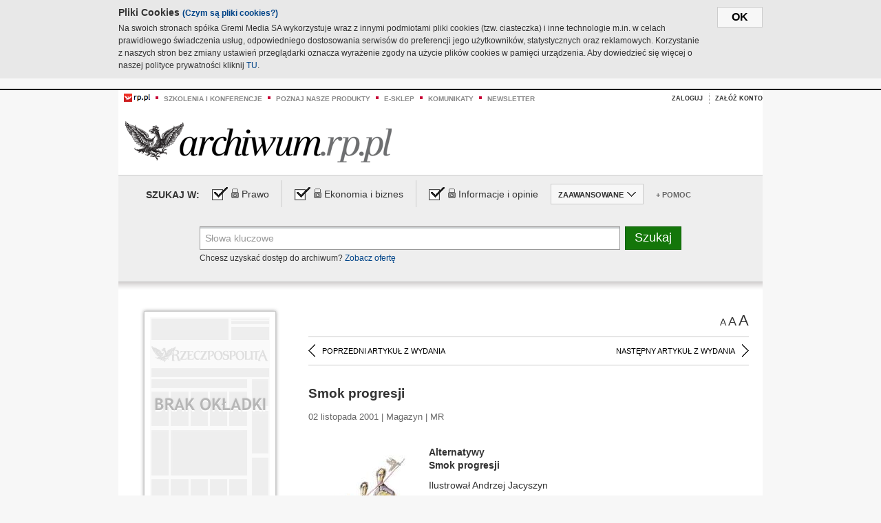

--- FILE ---
content_type: text/html;charset=UTF-8
request_url: https://archiwum.rp.pl/artykul/359816-Smok-progresji.html
body_size: 17365
content:







	
		






<!DOCTYPE HTML PUBLIC "-//W3C//DTD HTML 4.01//EN" "http://www.w3.org/TR/html4/strict.dtd">
<html xmlns:og="https://opengraphprotocol.org/schema/" xmlns:fb="https://www.facebook.com/2008/fbml">
    <head>
    

    
     

    

    <link rel="apple-touch-icon" sizes="57x57" href="../img/favicons/apple-icon-57x57.png">
    <link rel="apple-touch-icon" sizes="60x60" href="../img/favicons/apple-icon-60x60.png">
    <link rel="apple-touch-icon" sizes="72x72" href="../img/favicons/apple-icon-72x72.png">
    <link rel="apple-touch-icon" sizes="76x76" href="../img/favicons/apple-icon-76x76.png">
    <link rel="apple-touch-icon" sizes="114x114" href="../img/favicons/apple-icon-114x114.png">
    <link rel="apple-touch-icon" sizes="120x120" href="../img/favicons/apple-icon-120x120.png">
    <link rel="apple-touch-icon" sizes="144x144" href="../img/favicons/apple-icon-144x144.png">
    <link rel="apple-touch-icon" sizes="152x152" href="../img/favicons/apple-icon-152x152.png">
    <link rel="apple-touch-icon" sizes="180x180" href="../img/favicons/apple-icon-180x180.png">
    <link rel="icon" type="image/png" sizes="192x192"  href="../img/favicons/android-icon-192x192.png">
    <link rel="icon" type="image/png" sizes="32x32" href="../img/favicons/favicon-32x32.png">
    <link rel="icon" type="image/png" sizes="96x96" href="../img/favicons/favicon-96x96.png">
    <link rel="icon" type="image/png" sizes="16x16" href="../img/favicons/favicon-16x16.png">
    <link rel="manifest" href="../img/favicons/manifest.json">
    <meta name="msapplication-TileColor" content="#ffffff">
    <meta name="msapplication-TileImage" content="../img/favicons/ms-icon-144x144.png">
    <meta name="theme-color" content="#ffffff">


    
    


    <title>Smok progresji - Archiwum Rzeczpospolitej</title>

    <meta name="description" content="" />
<meta name="robots" content="index, follow"/>

<meta name="copyright" content="Rp.pl">
<meta name="author" content="Rp.pl">

<meta http-equiv="Content-type" content="text/html; charset=UTF-8"/>
<meta http-equiv="Content-Language" content="pl"/>
<meta http-equiv="X-UA-Compatible" content="IE=Edge;chrome=1">


    
    
        	
        <link rel="stylesheet" href="https://static.presspublica.pl/web/arch_rp/css/archiwum-pro-article.css" type="text/css" />	
    


<link rel="stylesheet" href="https://static.presspublica.pl/web/arch_rp/css/archiwum-pro-common.css" type="text/css" />
<link rel="stylesheet" href="https://static.presspublica.pl/web/rp/css/ui-datepicker/jquery-ui-1.8.16.custom.css" type="text/css" />
<link rel="stylesheet" href="https://static.presspublica.pl/web/rp/css/rp_archiwum.css" type="text/css" />


<script type="text/javascript" src="https://static.presspublica.pl/web/arch_rp/js/oknobugs.js"></script>
<script type="text/javascript" src="https://static.presspublica.pl/web/arch_rp/js/keepLogged.js"></script>
<script type="text/javascript" src="https://static.presspublica.pl/web/arch_rp/js/calendarScripts.js"></script>
<script type="text/javascript" src="https://static.presspublica.pl/web/arch_rp/js/ajax.js" ></script>
<script type="text/javascript" src="https://static.presspublica.pl/web/arch_rp/js/ajax-dynamic-content.js"></script>
<script type="text/javascript" src="https://static.presspublica.pl/web/arch_rp/js/ajax-tooltip.js"></script>
<script type="text/javascript" src="/js/prototype.js"></script>
<script type="text/javascript" src="https://static.presspublica.pl/web/arch_rp/js/scriptaculous.js"></script>
<script type="text/javascript" src="https://static.presspublica.pl/web/arch_rp/js/commonScripts.js"></script>

<script type="text/javascript" src="https://code.jquery.com/jquery-1.6.4.min.js"></script>
<script type="text/javascript">
    $.noConflict();
</script>
<script type="text/javascript" src="https://static.presspublica.pl/web/arch_rp/js/jq_cover.js"></script>
<script type="text/javascript" src="https://static.presspublica.pl/web/arch_rp/js/commonArchiveRP.js"></script>
<script type="text/javascript">
    function ajax_init() {
        new Ajax.Updater('exampleV', '/AjaxKalendarzyk', {method:'post', asynchronous:false});
        jQuery('li.selectMonth .customArrow').text(jQuery('#calendarMonthSelect option:selected').text());
        jQuery('li.selectYear .customArrow').text(jQuery('#calendarYearSelect').val());
    }
    function ajax_change(data) {
        if(jQuery('#calendarDateSelected').val() != undefined) {
            var dateSelected = jQuery('#calendarDateSelected').val();
        } else {
            var dateSelected = data;
        }
        new Ajax.Updater('exampleV', '/AjaxKalendarzyk?data='+data+'&dataSelected='+dateSelected, {method:'post', asynchronous:false});
        jQuery('li.selectMonth .customArrow').text(jQuery('#calendarMonthSelect option:selected').text());
        jQuery('li.selectYear .customArrow').text(jQuery('#calendarYearSelect').val());
    }
</script>

<script type="text/javascript" src="https://static.presspublica.pl/web/rp/js/rp_commons.js"></script>
<script type="text/javascript" src="https://static.presspublica.pl/web/arch_rp/js/swfobject_modified.js"></script>
<script type="text/javascript" src="https://static.presspublica.pl/web/rp/js/jquery-ui-1.8.16.cal-auto.min.js"></script>


<script async src='https://cdn.onthe.io/io.js/5AgKXeyzk517'></script>

<!-- Google Tag Manager -->
<script>(function(w,d,s,l,i){w[l]=w[l]||[];w[l].push({'gtm.start':
new Date().getTime(),event:'gtm.js'});var f=d.getElementsByTagName(s)[0],
j=d.createElement(s),dl=l!='dataLayer'?'&l='+l:'';j.async=true;j.src=
'https://www.googletagmanager.com/gtm.js?id='+i+dl;f.parentNode.insertBefore(j,f);
})(window,document,'script','dataLayer','GTM-T7RX9324');</script>
<!-- End Google Tag Manager -->
	
<script async src="https://cdn.onthe.io/io.js/vGctnW9AjIV0"></script>
<script>
window._io_config = window._io_config || {};
window._io_config["0.2.0"] = window._io_config["0.2.0"] || [];
window._io_config["0.2.0"].push({
page_url: "https://archiwum.rp.pl/artykul/359816.html",
page_url_canonical: "https://archiwum.rp.pl/artykul/359816.html",
page_title: "Smok progresji - Archiwum Rzeczpospolitej",
page_type: "article",
page_language: "en",
article_authors: [],
article_categories: [],
article_type: "longread",
article_word_count: "",
article_publication_date: "Fri, 09 Feb 2018 12:39:12 GMT" 
});
</script>


</head>

<body itemscope itemtype="http://schema.org/Article">

    <!-- Google Tag Manager (noscript) -->
    <noscript><iframe src="https://www.googletagmanager.com/ns.html?id=GTM-T7RX9324"
    height="0" width="0" style="display:none;visibility:hidden"></iframe></noscript>
    <!-- End Google Tag Manager (noscript) -->

    <div id="cookie-gm-new" style="display: none;">
        <div id="cookie-gm-new-inner">
            <button id="cookie-gm-new-button">ok</button>
            <div id="cookie-gm-new-text-container">
                <h4 id="cookie-gm-new-text-header">Pliki Cookies <span><a href="https://gremimedia.pl/cookies.html">(Czym są pliki cookies?)</a></span></h4>
                Na swoich stronach spółka Gremi Media SA wykorzystuje wraz z innymi podmiotami pliki cookies (tzw. ciasteczka) i inne technologie m.in. w celach prawidłowego świadczenia usług, odpowiedniego dostosowania serwisów do preferencji jego użytkowników, statystycznych oraz reklamowych. Korzystanie z naszych stron bez zmiany ustawień przeglądarki oznacza wyrażenie zgody na użycie plików cookies w pamięci urządzenia. Aby dowiedzieć się więcej o naszej polityce prywatności kliknij <a href="https://gremimedia.pl/cookies.html">TU</a>.
            </div>
        </div>
    </div>

<a name="pageTop"></a>
<div id="mainColumn">

    <div id="topLinksBox">
        <div class="topLinkSep noSportV"></div>
        <div class="topLinkDiv noSportV"><a href="https://www.rp.pl/" title="rp.pl"><img src="https://static.presspublica.pl/web/rp/img/layout/logo_rp_small.png" alt="rp.pl" /></a></div>
        <div class="topLinkSep"></div>
        <div class="topLinkDiv"><img src="https://static.presspublica.pl/web/rp/img/layout/list_bullet_red.png" alt="*" /></div>
        <div class="topLinkSep"></div>
        <div class="topLinkElement">
            <a href="http://konferencje.rp.pl" title="Szkolenia i konferencje">Szkolenia i konferencje</a>
        </div>
        <div class="topLinkSep"></div>
        <div class="topLinkDiv"><img src="https://static.presspublica.pl/web/rp/img/layout/list_bullet_red.png" alt="*" /></div>
        <div class="topLinkSep"></div>
        <div class="topLinkElement">
            <a href="https://czytaj.rp.pl/" title="Poznaj nasze produkty">Poznaj nasze produkty</a>
        </div>
        <div class="topLinkSep"></div>
        <div class="topLinkDiv"><img src="https://static.presspublica.pl/web/rp/img/layout/list_bullet_red.png" alt="*" /></div>
        <div class="topLinkSep"></div>
        <div class="topLinkElement">
            <a href="https://www.sklep.rp.pl/" title="e-sklep">e-sklep</a>
        </div>
        <div class="topLinkSep"></div>
        <div class="topLinkDiv"><img src="https://static.presspublica.pl/web/rp/img/layout/list_bullet_red.png" alt="*" /></div>
        <div class="topLinkSep"></div>
        <div class="topLinkElement">
            <a href="http://komunikaty.rp.pl/" title="Komunikaty">Komunikaty</a>
        </div>
        <div class="topLinkSep"></div>
        <div class="topLinkDiv"><img src="https://static.presspublica.pl/web/rp/img/layout/list_bullet_red.png" alt="*" /></div>
        <div class="topLinkSep"></div>
        <div class="topLinkElement">
            <a href="http://newsletter.rp.pl/" title="Newsletter">Newsletter</a>
        </div>
        <div id="loginSearchBox">

            <!-- LOGIN : START -->

            
                
                
                    <div id="loginBox">

                        <div id="loginBtn" class="loginBoxBtns">
                            <a id="loginBtnLink" class="loginBtnLink" href="/login/archiwum" title="Zaloguj">Zaloguj</a>
                        </div>

                        <span class="delimeter">&nbsp;</span>

                        <div id="registerBtn" class="loginBoxBtns">
                            <a id="registerBtnLink" href="https://profil.presspublica.pl/registration?callback_url=https%3A%2F%2Farchiwum.rp.pl%2F" title="Załóż konto">Załóż konto</a>
                        </div>

                
            

            <div class="clr"></div>
        </div> 
        <!-- LOGIN : KONIEC -->

        <div class="clr"></div>
    </div> <!-- id="loginSearchBox" -->
    <!-- LOGIN/SEARCH : KONIEC -->

    <div class="clr"></div>
    <div class="clr"></div>
</div> 

<div id="headerBox">
    <div id="headerBoxp">

        <div id="logoBox">
            <div id="logo">
                <a title="Rzeczpospolita - Archiwum" href="https://archiwum.rp.pl/">
                    <img alt="Rzeczpospolita - Archiwum" src="https://static.presspublica.pl/web/rp/img/layout/logos/logo_archiwum.png"/>
                </a>					
            </div>

        </div> <!-- id="logoBox" -->

        <div class="clr"></div>

    </div>
</div> <!-- id="headerBox" -->

<!-- COOKIES BANNER : START -->
<div id="gm-cookies">
    <div class="cookies-title">
        <span>Pliki cookies</span>
        <a href="https://gremimedia.pl/cookies.html">Czym są pliki cookies <img src="https://static.presspublica.pl/web/rp/img/cookies/Qmark.png" alt="[?]" /></a>
    </div>

    <p>Używamy plików cookies, by ułatwić korzystanie z naszych serwisów.<br />
        Jeśli nie chcesz, by pliki cookies były zapisywane na Twoim dysku
        zmień ustawienia swojej przeglądarki. </p> 

    <button class="gm-cookies-continue-button" type="button">OK</button>
</div>
<!-- COOKIES BANNER 750x100 : KONIEC -->


		






<div id="contentBox">

	



<script type="text/javascript">
function checkQueryString(){
	jQuery('input[name="pageNum"]').val('1');
	if(jQuery("#searchInputArch").val() == 'Słowa kluczowe') {
		jQuery("#searchInputArch").val('')
	}
} 

jQuery(document).ready(function(){
	if(jQuery("#dateFrom").val() == "") {jQuery("#dateFrom").val('DD-MM-RRRR');}
	if(jQuery("#dateTo").val() == "") {jQuery("#dateTo").val('DD-MM-RRRR');}

	jQuery(".advTab").click(function(){
		if (jQuery(this).hasClass('closeTab')) {
			jQuery('#advancedSearchOptions').slideDown("fast");
			jQuery(this).removeClass('closeTab').addClass('openTab');
			
		} else if (jQuery(this).hasClass('openTab')) {
		
			jQuery('#advancedSearchOptions').slideUp("fast");
			jQuery(this).removeClass('openTab').addClass('closeTab');
		}
	});
	
	jQuery("#searchInputArch").focus(function(){
		if(jQuery(this).hasClass('default')) {
			jQuery(this).val('').removeClass('default'); 
		}
	}).blur(function(){
		if(jQuery(this).val() == '') {
			jQuery(this).val('Słowa kluczowe').addClass('default'); 
		}
	});

	jQuery('input[name="date"]').change(function(){
		if(jQuery('input[name="date"]:checked').val() != 'dates') {
			jQuery("#dateFrom").val('DD-MM-RRRR').addClass('datepickerDefault');
			jQuery("#dateTo").val('DD-MM-RRRR').addClass('datepickerDefault');
		}
	});
	
	
	jQuery("#searchInputArch").autocomplete({
		source: function(request, response){
			jQuery.ajax({
				url: "/json",
				dataType: "json",
				type: "POST",
				cache: false,
				data: {
					action: 'autocomplete',
					query: request.term
				},
				success: function(data){
					for(var j = data.result.length; j > 1; j--) {
						for (var i = 1; i < j; i++) {
						if (data.result[i-1].count.content < data.result[i].count.content) {
								var elm = data.result[i-1];
								data.result[i-1] = data.result[i];
								data.result[i] = elm;
							}
						}
					}
					response(jQuery.map(data.result, function(item){
						return {
							label: item.name.content,
							value: item.count.content,
						}
					}));
				}
			});
		},
		focus: function( event, ui ) {
			jQuery("#searchInputArch").val( ui.item.label );
			return false;
		},
		minLength: 2,
		select: function(event, ui){
			jQuery("#searchInputArch").val( ui.item.label );
			return false;
		}
	}).data( "autocomplete" )._renderItem = function( ul, item ) {
		return jQuery( "<li></li>" )
			.data( "item.autocomplete", item )
			.append( "<a>" + item.label + '<span class="searchQueryVal">wyników:' + item.value + "</span></a>" )
			.appendTo( ul );
	};

	jQuery('.ui-autocomplete').removeClass('ui-corner-all');



	//monthNamesShort: ['Sty', 'Lut', 'Mar', 'Kwi', 'Maj', 'Cze', 'Lip', 'Sie', 'Wrz', 'Paź', 'Lis', 'Gru'],
	
	jQuery.datepicker.regional['pl'] = {
		monthNames: ['Styczeń', 'Luty', 'Marzec', 'Kwiecień', 'Maj', 'Czerwiec', 'Lipiec', 'Sierpień', 'Wrzesień', 'Październik', 'Listopad', 'Grudzień'],
		monthNamesShort: ['Styczeń', 'Luty', 'Marzec', 'Kwiecień', 'Maj', 'Czerwiec', 'Lipiec', 'Sierpień', 'Wrzesień', 'Październik', 'Listopad', 'Grudzień'],
		dayNames: ['Niedziela', 'Poniedziałek', 'Wtorek', 'Środa', 'Czwartek', 'Piątek', 'Sobota'],
		dayNamesShort: ['Nie', 'Pn', 'Wt', 'Śr', 'Czw', 'Pt', 'So'],
		dayNamesMin: ['Nd', 'Pn', 'Wt', 'Śr', 'Cz', 'Pt', 'So'],
		dateFormat: 'dd-mm-yy',
		firstDay: 1,
		renderer: jQuery.datepicker.defaultRenderer,
		prevText: '&#x3c;Poprzedni',
		prevStatus: 'Pokaż poprzedni miesiąc',
		prevJumpText: '&#x3c;&#x3c;',
		prevJumpStatus: '',
		nextText: 'Następny&#x3e;',
		nextStatus: 'Pokaż następny miesiąc',
		nextJumpText: '&#x3e;&#x3e;',
		nextJumpStatus: '',
		currentText: 'dzisiaj',
		currentStatus: 'Pokaż aktualny miesiąc',
		todayText: 'Dziś',
		todayStatus: 'Pokaż aktualny miesiąc',
		clearText: 'Wyczyść',
		clearStatus: 'Wyczyść obecną datę',
		closeText: 'zastosuj',
		closeStatus: 'Zamknij bez zapisywania',
		yearStatus: 'Pokaż inny rok',
		monthStatus: 'Pokaż inny miesiąc',
		weekText: 'Tydz',
		weekStatus: 'Tydzień roku',
		dayStatus: '\'Wybierz\' D, M d',
		defaultStatus: 'Wybierz datę',
		isRTL: false,
		minDate: new Date(1993, 1 - 1, 1),
		yearRange: '1993:+1'
	};

	jQuery.datepicker.setDefaults(jQuery.datepicker.regional['pl']);

	jQuery("#dateFrom").click(function(){
		jQuery("#date_Between").attr('checked','checked');
		if(jQuery(this).val() == "DD-MM-RRRR") {
		    jQuery(this).val('').removeClass('datepickerDefault');
		}
	}).datepicker({
		changeMonth: true,
		changeYear: true,
		onClose: function(){
			if(jQuery(this).val() == "") {
				jQuery(this).val('DD-MM-RRRR').addClass('datepickerDefault');
			} else {
				jQuery(this).removeClass('datepickerDefault');
			}
			jQuery(this).blur();
		}
	});

	jQuery("#dateTo").click(function(){
		jQuery("#date_Between").attr('checked','checked');
		if(jQuery(this).val() == "DD-MM-RRRR") {
		      jQuery(this).val('').removeClass('datepickerDefault'); 
		}
	}).datepicker({
		changeMonth: true,
		changeYear: true,
		onClose: function(){
			if(jQuery(this).val() == "") {
				jQuery(this).val('DD-MM-RRRR').addClass('datepickerDefault');
			} else {
				jQuery(this).removeClass('datepickerDefault');
			}
			jQuery(this).blur();
		}
	});

	jQuery('.ui-datepicker').removeClass('ui-corner-all');
});

</script>



<!-- 
test dostepu

			
				
					<span class="article-lock"></span>
				
				
				

-->
<div id="searchNav">
    <form name="searchForm" id="searchForm" class="searchForm" action="/" onsubmit="return checkQueryString();">
		<div id="categoryTreeInfo" style="visibility:hidden"></div>
		<div id="searchOptions" class="clearfix">
			<span id="searchOptionsTitle">Szukaj w:</span>

			<div class="searchOptionsElement firstElement">
				<div class="virtualCheckboxContainer">
					<div class="virtualCheckbox  virtualCheckboxActive"></div>
					<input type="hidden" value="1" class="archivesSectionId" name="archivesSectionId" id="archivesSectionIdPrawo">
				</div>
				<div class="searchOptionsTextContainer">
					
					<div class="lockImg">
						
							<img  src="https://static.presspublica.pl/web/arch_rp/img/layout/lock.png" alt="[x]" title="Dział płatny">
								
													
					</div>
					
					<div class="searchOptionText lockText">
						<span>Prawo</span>
					</div>
				</div>
			</div>

			<div class="searchOptionsElement">
				<div class="virtualCheckboxContainer">
					<div class="virtualCheckbox  virtualCheckboxActive"></div>
					<input type="hidden" value="2" class="archivesSectionId" name="archivesSectionId" id="archivesSectionIdEkoBiz">
				</div>
				<div class="searchOptionsTextContainer">
					
										<div class="lockImg">
						
							<img  src="https://static.presspublica.pl/web/arch_rp/img/layout/lock.png" alt="[x]" title="Dział płatny">
								
													
					</div>
                          
					<div class="searchOptionText lockText">
						<span>Ekonomia i biznes</span>
					</div>
				</div>
			</div>

			<div class="searchOptionsElement lastElement">
				<div class="virtualCheckboxContainer">
					<div class="virtualCheckbox  virtualCheckboxActive"></div>
					<input type="hidden" value="3" class="archivesSectionId" name="archivesSectionId" id="archivesSectionIdInfoOpinie">
				</div>
				<div class="searchOptionsTextContainer">
					
										<div class="lockImg">
						
							<img  src="https://static.presspublica.pl/web/arch_rp/img/layout/lock.png" alt="[x]" title="Dział płatny">
								
													
					</div>
                                       
					<div class="searchOptionText lockText">
						<span>Informacje i opinie</span>
					</div>
				</div>
			</div>

			<div class="searchOptionsElement advTab closeTab">
				<div class="searchOptionsTextContainer">
					<div class="searchOptionText lockText">
						<span>ZAAWANSOWANE</span>
					</div>
					<div class="icon"></div>
				</div>
			</div>

			<div class="searchOptionsElement lastElement">
				<div class="searchOptionsTextContainer">
					<div class="searchOptionText lockText">
						<a class="helpLink" href="/faq" target="_balnk">+ Pomoc</a>
					</div>
				</div>
			</div>
		</div>
   
		<div id="advancedSearchOptions">
			<div id="advancedSearchOptionsWhen">
				<div class="w120">
					<input type="radio" name="date" id="date_All" value="all" checked="checked">
					<label for="date_All"> Wszystkie</label>
				</div>
				<div class="w110">
					<input type="radio" name="date" id="date_Today" value="today" >
					<label for="date_Today"> Dzisiaj</label>
				</div>
				<div class="w150">
					<input type="radio" name="date" id="date_LastWeek" value="lastweek" >
					<label for="date_LastWeek"> Ostatni tydzień</label>
				</div>
				<div class="w140">
					<input type="radio" name="date" id="date_LastMonth" value="lastmonth" >
					<label for="date_LastMonth"> Ostatni miesiąc</label>
				</div>
				<div class="dateInputLabel">
					<input type="radio" name="date" id="date_Between" value="dates" >
					<label for="date_Between"> Między</label>
				</div>
				<div class="dateInputLeft">
					<input name="dateFrom" id="dateFrom" autocomplete="off" class="datepicker  datepickerDefault" value='' maxlength="10">
				</div>
				<div class="dateInputSeparator">&ndash;</div>
				<div class="dateInputRight">
					<input name="dateTo" id="dateTo"  autocomplete="off" class="datepicker  datepickerDefault" value='' maxlength="10">
				</div>
			</div>

			<div id="advancedSearchOptionsWhere">
				<div class="w120">
					<input type="radio" name="scope" id="place_Everywhere" value="0" checked="checked">
					<label for="place_Everywhere"> Wszędzie</label>
				</div>
				<div class="w110">
					<input type="radio" name="scope" id="place_InTitles" value="2" >
					<label for="place_InTitles"> Tytuł</label>
				</div>
				<div class="w150">
					<input type="radio" name="scope" id="place_InAuthors" value="4" >
					<label for="place_InAuthors"> Autor</label>
				</div>
			</div>
		</div>

		<div id="searchBox">
			<div class="floatLBox shadowBox1">
				<input type="text" class="default" name="query" id="searchInputArch"  value="Słowa kluczowe" />
			</div>
			<div class="floatRBox shadowBox3">
				<input type="submit" class="submitBtn" name="searchBtn" id="searchBtn" value="Szukaj">
			</div>

			<div id="searchHelp">

				<div class="lockText" id="searchHelpText">
					
<span> Chcesz uzyskać dostęp do archiwum? <a target="_blank" href="https://czytaj.rp.pl/rp/e-prenumerata/autoodnawialna/plus?utm_source=archiwum_rp&utm_medium=zobacz_oferte">Zobacz ofertę</a></span>

				</div>
			</div>
		</div>
   	
		<div id="searchResultsSortOptions">
			<input type="hidden" name="sortBy" value='date' />
			<input type="hidden" name="sortOrder" value='0' />
			<input type="hidden" name="limit" value='25' />
			<input type="hidden" name="pageNum" value='1' />
		</div>
    </form>
</div>

	<div class="shadow-bottom"></div>


	<div id="col1">

		
			
		





	<script type="text/javascript">
		function getSendArticleForm(article){
			jQuery.ajax({
				type: "GET",
				url: "/WyslijMail.html?newsItemId="+article,
				cache: false,
				dataType: "html",
				success: function(data){
					jQuery('#layerContener').html(data);
					jQuery('#layerMask, #layerContener').show();
				},
				error: function(){
					jQuery('#ajaxLoader').fadeOut('midium');
				}
			});
			return false;
		}
	</script>



	<div id="articleTopBar">
		

		<div class="textSizeBox">
			<ul class="articleTextSizeNew">
				<li><a href="javascript:void(0)"><span class="normalText">A</span></a></li>
				<li><a href="javascript:void(0)"><span class="bigText">A</span></a></li>
				<li><a href="javascript:void(0)"><span class="bigerText">A</span></a></li>
			</ul>
		</div>

		
	</div>


<div class="pageArticleScroll">
	
		
			<a class="pageArticleScrollLeft" href="/artykul/359815-Orle-kwatery.html">
			
				<span class="icon"></span><span class="text">POPRZEDNI ARTYKUŁ Z WYDANIA</span>
			</a>
		
		
	

	
		
			<a class="pageArticleScrollRight" href="/artykul/359817-Syn-znad-Dunaju.html">
			
				<span class="text">NASTĘPNY ARTYKUŁ Z WYDANIA</span><span class="icon"></span>
			</a>
		
		
	
</div>

		
		
		
		

		
			
				
			
			
		

		
			
				
				
					
				
			
		

		
			
		

		
		
		

		
			
			
			
			
			
			
			
			
			
			
			
			
			
		

		



		<!-- START KALENDARIUM, GŁÓWNY TEKST -->
		<div id="story" class="componentBox">

			<h1 class="articleTitle">Smok progresji</h1>

			<div class="artDetails">02 listopada 2001 | Magazyn |  MR</div>


			<div class="storyContent">
				
					<div class="articleLeftBox">
						<div class="seealso">
							
								
									<div class="fot">
										<a href="http://grafik.rp.pl/g4a/359816,84651,9.jpg" title="Zobacz powiększenie"><img src="http://grafik.rp.pl/g4a/359816,84651,3.jpg" alt="" target="_blank"></a>
										
										<div class="author">źródło: Nieznane</div>
										<div class="descr"></div>
										
									</div>
								
							
							

							
						</div>
					</div>
				
				<p class="lead" itemprop="description"></p>
				
					
						<b>Alternatywy</b> 
  <p> <b>Smok progresji</b> </p> 
  <p> </p> 
  <p> </p> 
  <p> Ilustrował Andrzej Jacyszyn</p> 
  <p> <b> Śmiem wątpić, czy Smok Wawelski padł ofiarą szewczyka Dratewki. Raczej - progresji podatkowej MACIEJ RYBIŃSKI</b></p> 
  <p> Skąd się wzięły podatki? Teorie na ten temat są rozmaite. Jedni powiadają, że podatki były zawsze i że Abraham, składając Bogu ofiarę, po prostu płacił podatek. Wiadomo natomiast dokładnie, gdzie pojawiła się progresja podatkowa. I kiedy. W XV wieku we Florencji, r&oacute;wnocześnie z utratą przez obywateli republiki ich wolności osobistej i przejęciem despotycznej władzy przez Medyceuszy. </p> 
  <p> Progresywne podatki były narzędziem despotyzmu - rozpoznał to od razu wsp&oacute;łczesny dyplomata i historyk Francesco Guardini, pisząc w 1538 roku: Leży w naturze rzeczy, że początki są skromne, ale jeśli nie zachowana zostanie najwyższa ostrożność, stopy podatkowe szybko się uwielokrotniają i w końcu osiągają punkt, kt&oacute;rego nikt nie m&oacute;gł przewidzieć. </p> 
  <p> Ten punkt osiągnęła Szwecja w czasach nam wsp&oacute;łczesnych -...</p><p/>
					
					
				
				

				
			</div>
			<div class="clr"></div>

				

					
					
					

					
						
						
						
							
							
						
					

					<div class="lockedArticleContainer  lockedArticleUserNotLoggedIn">

						

					<div class="lockedArticleBox">

							<div class="lockedArticleBoxTitle">
								<div class="lockedArticleBoxTitleLogo">
								</div>
								<div class="lockedArticleBoxTitleText">
									Dostęp do treści Archiwum.rp.pl jest płatny.
								</div>
							</div>

							<div class="lockedArticleBoxBody clearfix" style="display: block">


                                <div class="lockedArticleBox2" style="min-height: 180px;width:100%">
                               		<p>Archiwum Rzeczpospolitej to wygodna wyszukiwarka archiwalnych tekstów opublikowanych na łamach dziennika od 1993 roku. Unikalne źródło wiedzy o Polsce i świecie, wzbogacone o perspektywę ekonomiczną i prawną.</p>
									<p>Ponad milion tekstów w jednym miejscu.</p>
                                    <p>Zamów dostęp do pełnego Archiwum "Rzeczpospolitej"</p>
                                    <a href="https://czytaj.rp.pl/produkt/archiwum" class="greenButton">Zamów<br/>Unikalna oferta</a>
                                </div>

							</div>


							<div class="lockedArticleBoxBottomLinks">
              					
								
									<div class="lockedArticleBoxBottomLink">
										<a href="https://archiwum.rp.pl/login/archiwum"><span>Masz już wykupiony dostęp?</span> Zaloguj się</a>
									</div>
                				
								
							</div>

							<div class="clr"></div>

						</div>
					</div> 
			
		</div> 

		
		






<div class="pageArticleScroll">
	
		
			<a class="pageArticleScrollLeft" href="/artykul/359815-Orle-kwatery.html">
			
				<span class="icon"></span><span class="text">POPRZEDNI ARTYKUŁ Z WYDANIA</span>
			</a>
		
		
	

	
		
			<a class="pageArticleScrollRight" href="/artykul/359817-Syn-znad-Dunaju.html">
			
				<span class="text">NASTĘPNY ARTYKUŁ Z WYDANIA</span><span class="icon"></span>
			</a>
		
		
	
</div>

	</div> 

	<div id="col2">
		




<!-- START KALENDARIUM, OKLADKA -->

	

	<div class="okladka_Box componentBox">
		<div id="issueBox">
			
				
				
					<img id="noCover"
						src="https://static.presspublica.pl/web/arch_rp/img/layout/noCover.png"
						alt="Brak okładki" />
				
			
			<p id="issueNumber">
				<span class="label">Wydanie: </span> 2459
			</p>
		</div>

		
	</div>


<!-- KONIEC KALENDARIUM, OKLADKA -->



<!-- START KALENDARIUM, MINI KALENDARZ -->
<div class="miniCalendar_Box componentBox">
	








<div id="exampleV">
</div>

<script type="text/javascript">
	function changeMonth(month){
		jQuery('li.selectMonth .customArrow').text(jQuery('#calendarMonthSelect option:selected').text());
		var day = '01';
		var calendarYear = jQuery('#calendarYearSelect').val();
		var calendarDate = calendarYear+"/"+month+"/"+day;
		ajax_change(calendarDate);
	}
	function changeYear(year){
		jQuery('li.selectYear .customArrow').text(jQuery('#calendarYearSelect').val());
		var day = '01';
		var calendarMonth = jQuery('#calendarMonthSelect').val();
		var calendarDate = year+"/"+calendarMonth+"/"+day;
		ajax_change(calendarDate);
	}
</script>



	<script type="text/javascript">
		ajax_change(20011102);
	</script>





		
</div>


	<div id="pageListSidebar">
		<div id="pageListHeader">Spis treści</div>

		

		

			
				
				
					<div
						class="pages pageClose">
				
			
			<h2 class="pageTitleSidebar">Świat<a
					name="Świat"></a><span
					class="icon"></span>
			</h2>

			<div class="articles">
				

				
					
					
					

					
					

					<div class="article">
						<a href="/artykul/359908-Brak-dowodow-winy.html"
							title="Brak dowodów winy">Brak dowodów winy</a>
					</div>
				
					
					
					

					
					

					<div class="article">
						<a href="/artykul/359963-Dzien-na-swiecie.html"
							title="Dzień na świecie">Dzień na świecie</a>
					</div>
				
					
					
					

					
					

					<div class="article">
						<a href="/artykul/359909-Papiez-przyjedzie-do-Bulgarii--w-maju-2002.html"
							title="Papież przyjedzie do Bułgarii  w maju 2002">Papież przyjedzie do Bułgarii  w maju 2002</a>
					</div>
				
					
					
					

					
					

					<div class="article">
						<a href="/artykul/359906-Polski-rzad-gotow--do-kompromisow.html"
							title="Polski rząd gotów  do kompromisów">Polski rząd gotów  do kompromisów</a>
					</div>
				
					
					
					

					
					

					<div class="article">
						<a href="/artykul/359907-Protesty-na-granicy.html"
							title="Protesty na granicy">Protesty na granicy</a>
					</div>
				
					
					
					

					
						
					
					

					<div class="article lastArticle">
						<a href="/artykul/359905-Szewardnadze-zdymisjonowal-rzad.html"
							title="Szewardnadze zdymisjonował rząd">Szewardnadze zdymisjonował rząd</a>
					</div>
				
			</div>
	</div>
	

			
				
					<div class="pages pageOpen activeSection">
				
				
			
			<h2 class="pageTitleSidebar">Magazyn<a
					name="Magazyn"></a><span
					class="icon"></span>
			</h2>

			<div class="articles">
				

				
					
					
					

					
					

					<div class="article">
						<a href="/artykul/359818-Cichy-ton.html"
							title="Cichy ton">Cichy ton</a>
					</div>
				
					
					
					

					
					

					<div class="article">
						<a href="/artykul/359820-Czasy-mamy-niewesole-Moze-warto-byc-aniolem.html"
							title="Czasy mamy niewesołe. Może warto być aniołem?">Czasy mamy niewesołe. Może warto być aniołem?</a>
					</div>
				
					
					
					

					
					

					<div class="article">
						<a href="/artykul/359813-Dodatki-sezonu.html"
							title="Dodatki sezonu">Dodatki sezonu</a>
					</div>
				
					
					
					

					
					

					<div class="article">
						<a href="/artykul/359821-Dramatyczny-cwierfinal.html"
							title="Dramatyczny ćwierfinał">Dramatyczny ćwierfinał</a>
					</div>
				
					
					
					

					
					

					<div class="article">
						<a href="/artykul/359812-Kombi-w-stopniu-najwyzszym.html"
							title="Kombi w stopniu najwyższym">Kombi w stopniu najwyższym</a>
					</div>
				
					
					
					

					
					

					<div class="article">
						<a href="/artykul/359814-Matnia-Groznego.html"
							title="Matnia Groznego">Matnia Groznego</a>
					</div>
				
					
					
					

					
					

					<div class="article">
						<a href="/artykul/359815-Orle-kwatery.html"
							title="Orle kwatery">Orle kwatery</a>
					</div>
				
					
					
					

					
					
						
						
						
					

					<div class="article thisArticle">
						<a href="/artykul/359816-Smok-progresji.html"
							title="Smok progresji">Smok progresji</a>
					</div>
				
					
					
					

					
					

					<div class="article">
						<a href="/artykul/359817-Syn-znad-Dunaju.html"
							title="Syn znad Dunaju">Syn znad Dunaju</a>
					</div>
				
					
					
					

					
						
					
					

					<div class="article lastArticle">
						<a href="/artykul/359819-Temat-niestosowny.html"
							title="Temat niestosowny">Temat niestosowny</a>
					</div>
				
			</div>
	</div>
	

			
				
				
					<div
						class="pages pageClose">
				
			
			<h2 class="pageTitleSidebar">Prawo<a
					name="Prawo"></a><span
					class="icon"></span>
			</h2>

			<div class="articles">
				

				
					
					
					

					
					

					<div class="article">
						<a href="/artykul/359883-Batalia-o-zwrot-kosztow-sadowych.html"
							title="Batalia o zwrot kosztów sądowych">Batalia o zwrot kosztów sądowych</a>
					</div>
				
					
					
					

					
					

					<div class="article">
						<a href="/artykul/359885-Czy-w-UB-bylo-kilku-Szymanskich.html"
							title="Czy w UB było kilku Szymańskich">Czy w UB było kilku Szymańskich</a>
					</div>
				
					
					
					

					
					

					<div class="article">
						<a href="/artykul/359881-Dziennik-Ustaw.html"
							title="Dziennik Ustaw">Dziennik Ustaw</a>
					</div>
				
					
					
					

					
					

					<div class="article">
						<a href="/artykul/359877-Kontrola-na-wejsciu-swoboda-na-wyjsciu.html"
							title="Kontrola na wejściu, swoboda na wyjściu">Kontrola na wejściu, swoboda na wyjściu</a>
					</div>
				
					
					
					

					
					

					<div class="article">
						<a href="/artykul/359888-Lista-Busha.html"
							title="Lista Busha">Lista Busha</a>
					</div>
				
					
					
					

					
					

					<div class="article">
						<a href="/artykul/359880-Obowiazuja-od-2-listopada.html"
							title="Obowiązują od 2 listopada">Obowiązują od 2 listopada</a>
					</div>
				
					
					
					

					
					

					<div class="article">
						<a href="/artykul/359878-Producent-Kubusia-nie-odliczy-VAT.html"
							title="Producent Kubusia nie odliczy VAT">Producent Kubusia nie odliczy VAT</a>
					</div>
				
					
					
					

					
					

					<div class="article">
						<a href="/artykul/359884-Prokuratura--oskarzyla-lekarza-ktory-operowal-prezydenta.html"
							title="Prokuratura  oskarżyła lekarza, który operował prezydenta">Prokuratura  oskarżyła lekarza, który operował prezydenta</a>
					</div>
				
					
					
					

					
					

					<div class="article">
						<a href="/artykul/359876-Przeciwnik-zaplaci.html"
							title="Przeciwnik zapłaci">Przeciwnik zapłaci</a>
					</div>
				
					
					
					

					
					

					<div class="article">
						<a href="/artykul/359879-Przyspieszony-spis-z-natury.html"
							title="Przyspieszony spis z natury">Przyspieszony spis z natury</a>
					</div>
				
					
					
					

					
					

					<div class="article">
						<a href="/artykul/359890-Sprawa-nadrzedna---gospodarka.html"
							title="Sprawa nadrzędna - gospodarka">Sprawa nadrzędna - gospodarka</a>
					</div>
				
					
					
					

					
					

					<div class="article">
						<a href="/artykul/359889-Terroryzm-zmusza-do-rewizji-przepisow--i-pogladow.html"
							title="Terroryzm zmusza do rewizji przepisów  i poglądów">Terroryzm zmusza do rewizji przepisów  i poglądów</a>
					</div>
				
					
					
					

					
					

					<div class="article">
						<a href="/artykul/359887-Wniesienie-aportu-bez-podatku.html"
							title="Wniesienie aportu bez podatku">Wniesienie aportu bez podatku</a>
					</div>
				
					
					
					

					
					

					<div class="article">
						<a href="/artykul/359882-Wojna-o-Adrie-w-urzedach--i-sadach.html"
							title="Wojna o Adrię w urzędach  i sądach">Wojna o Adrię w urzędach  i sądach</a>
					</div>
				
					
					
					

					
						
					
					

					<div class="article lastArticle">
						<a href="/artykul/359886-Zadanie-wykupienia-akcji-jest-prawem--a-nie-obowiazkiem-akcjonariusza.html"
							title="Żądanie wykupienia akcji jest prawem,  a nie obowiązkiem akcjonariusza">Żądanie wykupienia akcji jest prawem,  a nie obowiązkiem akcjonariusza</a>
					</div>
				
			</div>
	</div>
	

			
				
				
					<div
						class="pages pageClose">
				
			
			<h2 class="pageTitleSidebar">Wojna z terroryzmem<a
					name="Wojna z terroryzmem"></a><span
					class="icon"></span>
			</h2>

			<div class="articles">
				

				
					
					
					

					
					

					<div class="article">
						<a href="/artykul/359803-Naloty-jak-deszczyk.html"
							title="Naloty jak deszczyk">Naloty jak deszczyk</a>
					</div>
				
					
					
					

					
					

					<div class="article">
						<a href="/artykul/359801-Operacja-nie-zostanie-przerwana.html"
							title="Operacja nie zostanie przerwana">Operacja nie zostanie przerwana</a>
					</div>
				
					
					
					

					
						
					
					

					<div class="article lastArticle">
						<a href="/artykul/359802-Waglik-w-rekach-profesjonalistow.html"
							title="Wąglik w rękach profesjonalistów">Wąglik w rękach profesjonalistów</a>
					</div>
				
			</div>
	</div>
	

			
				
				
					<div
						class="pages pageClose">
				
			
			<h2 class="pageTitleSidebar">Wspomnienia<a
					name="Wspomnienia"></a><span
					class="icon"></span>
			</h2>

			<div class="articles">
				

				
					
					
					

					
						
					
					

					<div class="article lastArticle">
						<a href="/artykul/359846-Wspomnienia.html"
							title="Wspomnienia">Wspomnienia</a>
					</div>
				
			</div>
	</div>
	

			
				
				
					<div
						class="pages pageClose">
				
			
			<h2 class="pageTitleSidebar">Kraj<a
					name="Kraj"></a><span
					class="icon"></span>
			</h2>

			<div class="articles">
				

				
					
					
					

					
					

					<div class="article">
						<a href="/artykul/359938-Aby-aferzysci-nie-byli-bezkarni.html"
							title="Aby aferzyści nie byli bezkarni">Aby aferzyści nie byli bezkarni</a>
					</div>
				
					
					
					

					
					

					<div class="article">
						<a href="/artykul/359864-Ciemna-noca-pod-napieciem.html"
							title="Ciemną nocą, pod napięciem">Ciemną nocą, pod napięciem</a>
					</div>
				
					
					
					

					
					

					<div class="article">
						<a href="/artykul/359940-Dwa-miliony-na-stypendia.html"
							title="Dwa miliony na stypendia">Dwa miliony na stypendia</a>
					</div>
				
					
					
					

					
					

					<div class="article">
						<a href="/artykul/359861-Kobiety--kontra-Leszek-Miller.html"
							title="Kobiety  kontra Leszek Miller">Kobiety  kontra Leszek Miller</a>
					</div>
				
					
					
					

					
					

					<div class="article">
						<a href="/artykul/359937-Krotko.html"
							title="Krótko">Krótko</a>
					</div>
				
					
					
					

					
					

					<div class="article">
						<a href="/artykul/359941-PKN-Orlen-bez-sledztwa.html"
							title="PKN Orlen bez śledztwa">PKN Orlen bez śledztwa</a>
					</div>
				
					
					
					

					
					

					<div class="article">
						<a href="/artykul/359862-Platforma-chce-byc-partia.html"
							title="Platforma chce być partią">Platforma chce być partią</a>
					</div>
				
					
					
					

					
					

					<div class="article">
						<a href="/artykul/359863-Podreczniki-do-kosza.html"
							title="Podręczniki do kosza?">Podręczniki do kosza?</a>
					</div>
				
					
					
					

					
					

					<div class="article">
						<a href="/artykul/359859-Tak-dla-wicemarszalka-Andrzeja-Leppera.html"
							title="Tak dla wicemarszałka Andrzeja Leppera">Tak dla wicemarszałka Andrzeja Leppera</a>
					</div>
				
					
					
					

					
					

					<div class="article">
						<a href="/artykul/359860-Trzy-miliony-zlotych-do-zwrotu.html"
							title="Trzy miliony złotych do zwrotu">Trzy miliony złotych do zwrotu</a>
					</div>
				
					
					
					

					
					

					<div class="article">
						<a href="/artykul/359858-Wszystkich-Swietych.html"
							title="Wszystkich Świętych">Wszystkich Świętych</a>
					</div>
				
					
					
					

					
						
					
					

					<div class="article lastArticle">
						<a href="/artykul/359939-Zolnierze-sa-zmeczeni.html"
							title="Żołnierze są zmęczeni">Żołnierze są zmęczeni</a>
					</div>
				
			</div>
	</div>
	

			
				
				
					<div
						class="pages pageClose">
				
			
			<h2 class="pageTitleSidebar">Notowania<a
					name="Notowania"></a><span
					class="icon"></span>
			</h2>

			<div class="articles">
				

				
					
					
					

					
					

					<div class="article">
						<a href="/artykul/359975-Bony-skarbowe---wtorny-rynek.html"
							title="Bony skarbowe - wtórny rynek">Bony skarbowe - wtórny rynek</a>
					</div>
				
					
					
					

					
					

					<div class="article">
						<a href="/artykul/359971-Depozyty-miedzybankowe-w-Europie-LIBOR-EURIBOR.html"
							title="Depozyty międzybankowe w Europie LIBOR EURIBOR">Depozyty międzybankowe w Europie LIBOR EURIBOR</a>
					</div>
				
					
					
					

					
					

					<div class="article">
						<a href="/artykul/359970-Depozyty-miedzybankowe-w-Polsce-WIBID-WIBOR.html"
							title="Depozyty międzybankowe w Polsce WIBID WIBOR">Depozyty międzybankowe w Polsce WIBID WIBOR</a>
					</div>
				
					
					
					

					
					

					<div class="article">
						<a href="/artykul/359985-GPW---indeksy.html"
							title="GPW - indeksy">GPW - indeksy</a>
					</div>
				
					
					
					

					
					

					<div class="article">
						<a href="/artykul/359982-GPW---notowania-ciagle-obligacji.html"
							title="GPW - notowania ciągłe obligacji">GPW - notowania ciągłe obligacji</a>
					</div>
				
					
					
					

					
					

					<div class="article">
						<a href="/artykul/359983-GPW---notowania-jednolite-akcji-(dwukrotne).html"
							title="GPW - notowania jednolite akcji (dwukrotne)">GPW - notowania jednolite akcji (dwukrotne)</a>
					</div>
				
					
					
					

					
					

					<div class="article">
						<a href="/artykul/359984-GPW---transakcje-pakietowe.html"
							title="GPW - transakcje pakietowe">GPW - transakcje pakietowe</a>
					</div>
				
					
					
					

					
					

					<div class="article">
						<a href="/artykul/359987-GPW-i-WGT---kontrakty-terminowe-walutowe.html"
							title="GPW i WGT - kontrakty terminowe walutowe">GPW i WGT - kontrakty terminowe walutowe</a>
					</div>
				
					
					
					

					
					

					<div class="article">
						<a href="/artykul/359988-Gielda---indeksy--branzowe.html"
							title="Giełda - indeksy  branżowe">Giełda - indeksy  branżowe</a>
					</div>
				
					
					
					

					
					

					<div class="article">
						<a href="/artykul/359986-Gielda---kontrakty-terminowe.html"
							title="Giełda - kontrakty terminowe">Giełda - kontrakty terminowe</a>
					</div>
				
					
					
					

					
					

					<div class="article">
						<a href="/artykul/359981-Gielda---notowania-ciagle-NFI.html"
							title="Giełda - notowania ciągłe NFI">Giełda - notowania ciągłe NFI</a>
					</div>
				
					
					
					

					
					

					<div class="article">
						<a href="/artykul/359974-Gielda---notowania-ciagle-akcji.html"
							title="Giełda - notowania ciągłe akcji">Giełda - notowania ciągłe akcji</a>
					</div>
				
					
					
					

					
					

					<div class="article">
						<a href="/artykul/359964-Gielda---statystyka.html"
							title="Giełda - statystyka">Giełda - statystyka</a>
					</div>
				
					
					
					

					
					

					<div class="article">
						<a href="/artykul/359965-Gielda---tydzien.html"
							title="Giełda - tydzień">Giełda - tydzień</a>
					</div>
				
					
					
					

					
					

					<div class="article">
						<a href="/artykul/359967-Gielda---warranty-BRE--WGPW.html"
							title="Giełda - warranty BRE- WGPW">Giełda - warranty BRE- WGPW</a>
					</div>
				
					
					
					

					
					

					<div class="article">
						<a href="/artykul/359969-Globalne-Kwity-Depozytowe-(GDR)--.html"
							title="Globalne Kwity Depozytowe (GDR) -">Globalne Kwity Depozytowe (GDR) -</a>
					</div>
				
					
					
					

					
					

					<div class="article">
						<a href="/artykul/359976-Kursy-walut-obcych-NBP--.html"
							title="Kursy walut obcych NBP -">Kursy walut obcych NBP -</a>
					</div>
				
					
					
					

					
					

					<div class="article">
						<a href="/artykul/359966-NFI---tydzien.html"
							title="NFI - tydzień">NFI - tydzień</a>
					</div>
				
					
					
					

					
					

					<div class="article">
						<a href="/artykul/359977-Notowania-kursow-srednich-NBP--.html"
							title="Notowania kursów średnich NBP -">Notowania kursów średnich NBP -</a>
					</div>
				
					
					
					

					
					

					<div class="article">
						<a href="/artykul/359980-Oprocentowanie-wkladow-dewizowych.html"
							title="Oprocentowanie wkładów dewizowych">Oprocentowanie wkładów dewizowych</a>
					</div>
				
					
					
					

					
					

					<div class="article">
						<a href="/artykul/359973-Podstawowe-stopy-procentowe-na-swiecie.html"
							title="Podstawowe stopy procentowe na świecie">Podstawowe stopy procentowe na świecie</a>
					</div>
				
					
					
					

					
					

					<div class="article">
						<a href="/artykul/359972-Podstawowe-stopy-procentowe-w-Polsce.html"
							title="Podstawowe stopy procentowe w Polsce">Podstawowe stopy procentowe w Polsce</a>
					</div>
				
					
					
					

					
					

					<div class="article">
						<a href="/artykul/359968-Regulowany-Rynek-Pozagieldowy--(CTO)--.html"
							title="Regulowany Rynek Pozagiełdowy  (CTO) -">Regulowany Rynek Pozagiełdowy  (CTO) -</a>
					</div>
				
					
					
					

					
					

					<div class="article">
						<a href="/artykul/359979-Wartosci-jednostki-rozrach-otwartych-funduszy-emerytalnych.html"
							title="Wartości jednostki rozrach. otwartych funduszy emerytalnych">Wartości jednostki rozrach. otwartych funduszy emerytalnych</a>
					</div>
				
					
					
					

					
						
					
					

					<div class="article lastArticle">
						<a href="/artykul/359978-Wartosci-jednostki-uczestnictwa-funduszy-powierniczych.html"
							title="Wartości jednostki uczestnictwa funduszy powierniczych">Wartości jednostki uczestnictwa funduszy powierniczych</a>
					</div>
				
			</div>
	</div>
	

			
				
				
					<div
						class="pages pageClose">
				
			
			<h2 class="pageTitleSidebar">Dobre, lepsze, najlepsze<a
					name="Dobre, lepsze, najlepsze"></a><span
					class="icon"></span>
			</h2>

			<div class="articles">
				

				
					
					
					

					
					

					<div class="article">
						<a href="/artykul/359809-Japonczycy-na-Rozdrozu.html"
							title="Japończycy na Rozdrożu">Japończycy na Rozdrożu</a>
					</div>
				
					
					
					

					
					

					<div class="article">
						<a href="/artykul/359806-Kina.html"
							title="Kina">Kina</a>
					</div>
				
					
					
					

					
					

					<div class="article">
						<a href="/artykul/359808-Koncerty.html"
							title="Koncerty">Koncerty</a>
					</div>
				
					
					
					

					
					

					<div class="article">
						<a href="/artykul/359805-Polecamy.html"
							title="Polecamy">Polecamy</a>
					</div>
				
					
					
					

					
					

					<div class="article">
						<a href="/artykul/359804-Rozterki-artysty.html"
							title="Rozterki artysty">Rozterki artysty</a>
					</div>
				
					
					
					

					
					

					<div class="article">
						<a href="/artykul/359807-Teatry.html"
							title="Teatry">Teatry</a>
					</div>
				
					
					
					

					
						
					
					

					<div class="article lastArticle">
						<a href="/artykul/359810-Wystawy.html"
							title="Wystawy">Wystawy</a>
					</div>
				
			</div>
	</div>
	

			
				
				
					<div
						class="pages pageClose">
				
			
			<h2 class="pageTitleSidebar">Fotoreportaż<a
					name="Fotoreportaż"></a><span
					class="icon"></span>
			</h2>

			<div class="articles">
				

				
					
					
					

					
						
					
					

					<div class="article lastArticle">
						<a href="/artykul/359811-Bardzo-stara-wies.html"
							title="Bardzo stara wieś">Bardzo stara wieś</a>
					</div>
				
			</div>
	</div>
	

			
				
				
					<div
						class="pages pageClose">
				
			
			<h2 class="pageTitleSidebar">Moje Podróże<a
					name="Moje Podróże"></a><span
					class="icon"></span>
			</h2>

			<div class="articles">
				

				
					
					
					

					
					

					<div class="article">
						<a href="/artykul/359838-102-kilometry--w-24-godziny.html"
							title="102 kilometry  w 24 godziny">102 kilometry  w 24 godziny</a>
					</div>
				
					
					
					

					
					

					<div class="article">
						<a href="/artykul/359843-Atrakcje-nad-ziemia-i-pod-ziemia.html"
							title="Atrakcje nad ziemią i pod ziemią">Atrakcje nad ziemią i pod ziemią</a>
					</div>
				
					
					
					

					
					

					<div class="article">
						<a href="/artykul/359842-Cisza-po-potopie.html"
							title="Cisza po potopie">Cisza po potopie</a>
					</div>
				
					
					
					

					
					

					<div class="article">
						<a href="/artykul/359839-Gintaras-czyli-bursztyn.html"
							title="Gintaras, czyli bursztyn">Gintaras, czyli bursztyn</a>
					</div>
				
					
					
					

					
					

					<div class="article">
						<a href="/artykul/359837-Liczniki-guziki--polisy-i-strachy.html"
							title="Liczniki, guziki,  polisy i strachy">Liczniki, guziki,  polisy i strachy</a>
					</div>
				
					
					
					

					
					

					<div class="article">
						<a href="/artykul/359840-Na-Dzikim-Wschodzie.html"
							title="Na Dzikim Wschodzie">Na Dzikim Wschodzie</a>
					</div>
				
					
					
					

					
					

					<div class="article">
						<a href="/artykul/359841-Nad-Niemnem.html"
							title="Nad Niemnem">Nad Niemnem</a>
					</div>
				
					
					
					

					
					

					<div class="article">
						<a href="/artykul/359845-Odkrywamy-Polske-na-weekend:-Janow-Podlaski---wypoczynek-nad-Bugiem.html"
							title="Odkrywamy Polskę na weekend: Janów Podlaski - wypoczynek nad Bugiem">Odkrywamy Polskę na weekend: Janów Podlaski - wypoczynek nad Bugiem</a>
					</div>
				
					
					
					

					
						
					
					

					<div class="article lastArticle">
						<a href="/artykul/359844-Recepta-na-listopadowa-depresje.html"
							title="Recepta na listopadową depresję">Recepta na listopadową depresję</a>
					</div>
				
			</div>
	</div>
	

			
				
				
					<div
						class="pages pageClose">
				
			
			<h2 class="pageTitleSidebar">Kultura<a
					name="Kultura"></a><span
					class="icon"></span>
			</h2>

			<div class="articles">
				

				
					
					
					

					
					

					<div class="article">
						<a href="/artykul/359866-Gdy-uderza-promien-z-Saturna.html"
							title="Gdy uderza promień z Saturna">Gdy uderza promień z Saturna</a>
					</div>
				
					
					
					

					
					

					<div class="article">
						<a href="/artykul/359865-Koncert-mistrzow-slowa.html"
							title="Koncert mistrzów słowa">Koncert mistrzów słowa</a>
					</div>
				
					
					
					

					
					

					<div class="article">
						<a href="/artykul/359868-Msza-slowikow.html"
							title="Msza słowików">Msza słowików</a>
					</div>
				
					
					
					

					
					

					<div class="article">
						<a href="/artykul/359869-Osobiste-spojrzenie.html"
							title="Osobiste spojrzenie">Osobiste spojrzenie</a>
					</div>
				
					
					
					

					
					

					<div class="article">
						<a href="/artykul/359867-Wiedzmin-na-ekranie.html"
							title="Wiedźmin na ekranie">Wiedźmin na ekranie</a>
					</div>
				
					
					
					

					
						
					
					

					<div class="article lastArticle">
						<a href="/artykul/359942-Zycie-raz-jeszcze.html"
							title="Życie raz jeszcze">Życie raz jeszcze</a>
					</div>
				
			</div>
	</div>
	

			
				
				
					<div
						class="pages pageClose">
				
			
			<h2 class="pageTitleSidebar">Publicystyka, Opinie<a
					name="Publicystyka, Opinie"></a><span
					class="icon"></span>
			</h2>

			<div class="articles">
				

				
					
					
					

					
					

					<div class="article">
						<a href="/artykul/359933-Czas-zimowy.html"
							title="Czas zimowy">Czas zimowy</a>
					</div>
				
					
					
					

					
					

					<div class="article">
						<a href="/artykul/359891-Czy-zyjemy-ponad-stan.html"
							title="Czy żyjemy ponad stan">Czy żyjemy ponad stan</a>
					</div>
				
					
					
					

					
					

					<div class="article">
						<a href="/artykul/359895-Dialog-to-klucz-do-rzadzenia.html"
							title="Dialog to klucz do rządzenia">Dialog to klucz do rządzenia</a>
					</div>
				
					
					
					

					
					

					<div class="article">
						<a href="/artykul/359930-Do-Leszka-Millera.html"
							title="Do Leszka Millera">Do Leszka Millera</a>
					</div>
				
					
					
					

					
					

					<div class="article">
						<a href="/artykul/359894-Minaret-przy-Komisji-Europejskiej.html"
							title="Minaret przy Komisji Europejskiej">Minaret przy Komisji Europejskiej</a>
					</div>
				
					
					
					

					
					

					<div class="article">
						<a href="/artykul/359932-Przyczyny-fatalnych-wynikow.html"
							title="Przyczyny fatalnych wyników">Przyczyny fatalnych wyników</a>
					</div>
				
					
					
					

					
					

					<div class="article">
						<a href="/artykul/359893-Putin-spoglada-na-zachod.html"
							title="Putin spogląda na zachód">Putin spogląda na zachód</a>
					</div>
				
					
					
					

					
					

					<div class="article">
						<a href="/artykul/359910-W-RZECZY-SAMEJ.html"
							title="W RZECZY SAMEJ">W RZECZY SAMEJ</a>
					</div>
				
					
					
					

					
					

					<div class="article">
						<a href="/artykul/359931-W-obronie-nowej-matury.html"
							title="W obronie nowej matury">W obronie nowej matury</a>
					</div>
				
					
					
					

					
						
					
					

					<div class="article lastArticle">
						<a href="/artykul/359892-Wszystko-zalezy--od-eksportu.html"
							title="Wszystko zależy  od eksportu">Wszystko zależy  od eksportu</a>
					</div>
				
			</div>
	</div>
	

			
				
				
					<div
						class="pages pageClose">
				
			
			<h2 class="pageTitleSidebar">Moje Pieniądze<a
					name="Moje Pieniądze"></a><span
					class="icon"></span>
			</h2>

			<div class="articles">
				

				
					
					
					

					
					

					<div class="article">
						<a href="/artykul/359943-Aptekarska-dokladnosc.html"
							title="Aptekarska dokładność">Aptekarska dokładność</a>
					</div>
				
					
					
					

					
					

					<div class="article">
						<a href="/artykul/359945-Bank-ofert.html"
							title="Bank ofert">Bank ofert</a>
					</div>
				
					
					
					

					
					

					<div class="article">
						<a href="/artykul/359826-Felietony-Moich-Pieniedzy.html"
							title="Felietony Moich Pieniędzy">Felietony Moich Pieniędzy</a>
					</div>
				
					
					
					

					
					

					<div class="article">
						<a href="/artykul/359944-Kalendarz-inwestora.html"
							title="Kalendarz inwestora">Kalendarz inwestora</a>
					</div>
				
					
					
					

					
					

					<div class="article">
						<a href="/artykul/359823-Moje-Pieniadze---Moja-Kolekcja.html"
							title="Moje Pieniądze - Moja Kolekcja">Moje Pieniądze - Moja Kolekcja</a>
					</div>
				
					
					
					

					
					

					<div class="article">
						<a href="/artykul/359825-OPROCENTOWANIE-DEPOZYTOW-ZLOTOWYCH-KREDYTOW-DLA-POSIADACZY-ROR-I-KREDYTOW-GOTOWKOWYCH-(W-SKALI-ROKU).html"
							title="OPROCENTOWANIE DEPOZYTÓW ZŁOTOWYCH, KREDYTÓW DLA POSIADACZY ROR I KREDYTÓW GOTÓWKOWYCH (W SKALI ROKU)">OPROCENTOWANIE DEPOZYTÓW ZŁOTOWYCH, KREDYTÓW DLA POSIADACZY ROR I KREDYTÓW GOTÓWKOWYCH (W SKALI ROKU)</a>
					</div>
				
					
					
					

					
					

					<div class="article">
						<a href="/artykul/359946-Radosc-rozstania.html"
							title="Radość rozstania">Radość rozstania</a>
					</div>
				
					
					
					

					
					

					<div class="article">
						<a href="/artykul/359824-Tylko-nie-na-glupoty.html"
							title="Tylko nie na głupoty">Tylko nie na głupoty</a>
					</div>
				
					
					
					

					
						
					
					

					<div class="article lastArticle">
						<a href="/artykul/359822-Uchron-ile-zdolasz.html"
							title="Uchroń, ile zdołasz">Uchroń, ile zdołasz</a>
					</div>
				
			</div>
	</div>
	

			
				
				
					<div
						class="pages pageClose">
				
			
			<h2 class="pageTitleSidebar">TeleRzeczpospolita<a
					name="TeleRzeczpospolita"></a><span
					class="icon"></span>
			</h2>

			<div class="articles">
				

				
					
					
					

					
					

					<div class="article">
						<a href="/artykul/359830-Blondynka-z-koszulki-Madonny.html"
							title="Blondynka z koszulki Madonny">Blondynka z koszulki Madonny</a>
					</div>
				
					
					
					

					
					

					<div class="article">
						<a href="/artykul/359836-Depesza-z-Rzymu.html"
							title="Depesza z Rzymu">Depesza z Rzymu</a>
					</div>
				
					
					
					

					
					

					<div class="article">
						<a href="/artykul/359831-Erik-Dekker.html"
							title="Erik Dekker">Erik Dekker</a>
					</div>
				
					
					
					

					
					

					<div class="article">
						<a href="/artykul/359834-Jak-najblizej-czlowieka.html"
							title="Jak najbliżej człowieka">Jak najbliżej człowieka</a>
					</div>
				
					
					
					

					
					

					<div class="article">
						<a href="/artykul/359832-Krolowie-zycia.html"
							title="Królowie życia">Królowie życia</a>
					</div>
				
					
					
					

					
					

					<div class="article">
						<a href="/artykul/359827-Nadzwyczajny-Zjazd-Finansow-Panstwa.html"
							title="Nadzwyczajny Zjazd Finansów Państwa">Nadzwyczajny Zjazd Finansów Państwa</a>
					</div>
				
					
					
					

					
					

					<div class="article">
						<a href="/artykul/359828-Perypetie-artystow-za-kratkami.html"
							title="Perypetie artystów za kratkami">Perypetie artystów za kratkami</a>
					</div>
				
					
					
					

					
					

					<div class="article">
						<a href="/artykul/359833-Pod-maska-kpiny.html"
							title="Pod maską kpiny">Pod maską kpiny</a>
					</div>
				
					
					
					

					
					

					<div class="article">
						<a href="/artykul/359829-Samotnik.html"
							title="Samotnik">Samotnik</a>
					</div>
				
					
					
					

					
						
					
					

					<div class="article lastArticle">
						<a href="/artykul/359835-Zbieram--dekodery--dla-sportu.html"
							title="Zbieram  dekodery  dla sportu">Zbieram  dekodery  dla sportu</a>
					</div>
				
			</div>
	</div>
	

			
				
				
					<div
						class="pages pageClose">
				
			
			<h2 class="pageTitleSidebar">Ekonomia<a
					name="Ekonomia"></a><span
					class="icon"></span>
			</h2>

			<div class="articles">
				

				
					
					
					

					
					

					<div class="article">
						<a href="/artykul/359856-9-tysiecy-osob-do-zwolnienia.html"
							title="9 tysięcy osób do zwolnienia">9 tysięcy osób do zwolnienia</a>
					</div>
				
					
					
					

					
					

					<div class="article">
						<a href="/artykul/359916-Akcje-glowne-indeksy.html"
							title="Akcje główne indeksy">Akcje główne indeksy</a>
					</div>
				
					
					
					

					
					

					<div class="article">
						<a href="/artykul/359919-Amerykanski-optymizm.html"
							title="Amerykański optymizm">Amerykański optymizm</a>
					</div>
				
					
					
					

					
					

					<div class="article">
						<a href="/artykul/359857-Ani-porozumienia-ani-pakietu.html"
							title="Ani porozumienia, ani pakietu">Ani porozumienia, ani pakietu</a>
					</div>
				
					
					
					

					
					

					<div class="article">
						<a href="/artykul/359960-Banki.html"
							title="Banki">Banki</a>
					</div>
				
					
					
					

					
					

					<div class="article">
						<a href="/artykul/359957-Budownictwo.html"
							title="Budownictwo">Budownictwo</a>
					</div>
				
					
					
					

					
					

					<div class="article">
						<a href="/artykul/359953-Ceny-energii-elektrycznej-na-gieldzie.html"
							title="Ceny energii elektrycznej na giełdzie">Ceny energii elektrycznej na giełdzie</a>
					</div>
				
					
					
					

					
					

					<div class="article">
						<a href="/artykul/359954-Ceny-energii-na-rynku-bilansujacym.html"
							title="Ceny energii na rynku bilansującym">Ceny energii na rynku bilansującym</a>
					</div>
				
					
					
					

					
					

					<div class="article">
						<a href="/artykul/359952-Ceny-surowcow-na-swiecie.html"
							title="Ceny surowców na świecie">Ceny surowców na świecie</a>
					</div>
				
					
					
					

					
					

					<div class="article">
						<a href="/artykul/359950-Czekanie-na-obnizke.html"
							title="Czekanie na obniżkę">Czekanie na obniżkę</a>
					</div>
				
					
					
					

					
					

					<div class="article">
						<a href="/artykul/359921-Czy-bedzie-korekta-prognozy.html"
							title="Czy będzie korekta prognozy">Czy będzie korekta prognozy</a>
					</div>
				
					
					
					

					
					

					<div class="article">
						<a href="/artykul/359850-Eksport-wyraznie-slabnie.html"
							title="Eksport wyraźnie słabnie">Eksport wyraźnie słabnie</a>
					</div>
				
					
					
					

					
					

					<div class="article">
						<a href="/artykul/359949-Gieldy-towarowe.html"
							title="Giełdy towarowe">Giełdy towarowe</a>
					</div>
				
					
					
					

					
					

					<div class="article">
						<a href="/artykul/359853-Inwestor-spoza-Europy.html"
							title="Inwestor spoza Europy">Inwestor spoza Europy</a>
					</div>
				
					
					
					

					
					

					<div class="article">
						<a href="/artykul/359923-Kantory.html"
							title="Kantory">Kantory</a>
					</div>
				
					
					
					

					
					

					<div class="article">
						<a href="/artykul/359920-Komentarz.html"
							title="Komentarz">Komentarz</a>
					</div>
				
					
					
					

					
					

					<div class="article">
						<a href="/artykul/359911-Kontrakty-FRA.html"
							title="Kontrakty FRA">Kontrakty FRA</a>
					</div>
				
					
					
					

					
					

					<div class="article">
						<a href="/artykul/359913-Kontrakty-SWAP.html"
							title="Kontrakty SWAP">Kontrakty SWAP</a>
					</div>
				
					
					
					

					
					

					<div class="article">
						<a href="/artykul/359926-Kursy-USD.html"
							title="Kursy USD">Kursy USD</a>
					</div>
				
					
					
					

					
					

					<div class="article">
						<a href="/artykul/359927-Kursy-celne.html"
							title="Kursy celne">Kursy celne</a>
					</div>
				
					
					
					

					
					

					<div class="article">
						<a href="/artykul/359925-Kursy-walut.html"
							title="Kursy walut">Kursy walut</a>
					</div>
				
					
					
					

					
					

					<div class="article">
						<a href="/artykul/359928-Kursy-wzajemne-walut.html"
							title="Kursy wzajemne walut">Kursy wzajemne walut</a>
					</div>
				
					
					
					

					
					

					<div class="article">
						<a href="/artykul/359955-Na-swiecie.html"
							title="Na świecie">Na świecie</a>
					</div>
				
					
					
					

					
					

					<div class="article">
						<a href="/artykul/359854-Nadzieja-na-blad.html"
							title="Nadzieja na błąd">Nadzieja na błąd</a>
					</div>
				
					
					
					

					
					

					<div class="article">
						<a href="/artykul/359918-Najaktywniejsi.html"
							title="Najaktywniejsi">Najaktywniejsi</a>
					</div>
				
					
					
					

					
					

					<div class="article">
						<a href="/artykul/359917-Najwieksze-zmiany-cen.html"
							title="Największe zmiany cen">Największe zmiany cen</a>
					</div>
				
					
					
					

					
					

					<div class="article">
						<a href="/artykul/359852-Niektorym-zabraklo-wyobrazni.html"
							title="Niektórym zabrakło wyobraźni">Niektórym zabrakło wyobraźni</a>
					</div>
				
					
					
					

					
					

					<div class="article">
						<a href="/artykul/359924-Notowania-ze-swiata-ze-swiata.html"
							title="Notowania ze świata ze świata">Notowania ze świata ze świata</a>
					</div>
				
					
					
					

					
					

					<div class="article">
						<a href="/artykul/359851-Nowe-pomysly-ministerstwa.html"
							title="Nowe pomysły ministerstwa">Nowe pomysły ministerstwa</a>
					</div>
				
					
					
					

					
					

					<div class="article">
						<a href="/artykul/359915-Obligacje-certyfikaty-inwestycyjne.html"
							title="Obligacje, certyfikaty inwestycyjne">Obligacje, certyfikaty inwestycyjne</a>
					</div>
				
					
					
					

					
					

					<div class="article">
						<a href="/artykul/359922-Opcje-walutowe.html"
							title="Opcje walutowe">Opcje walutowe</a>
					</div>
				
					
					
					

					
					

					<div class="article">
						<a href="/artykul/359848-Panstwo-jest-zbyt-hojne.html"
							title="Państwo jest zbyt hojne">Państwo jest zbyt hojne</a>
					</div>
				
					
					
					

					
					

					<div class="article">
						<a href="/artykul/359948-Popyt-na-30-latki.html"
							title="Popyt na 30-latki">Popyt na 30-latki</a>
					</div>
				
					
					
					

					
					

					<div class="article">
						<a href="/artykul/359951-Ropa-nadal-tania.html"
							title="Ropa nadal tania">Ropa nadal tania</a>
					</div>
				
					
					
					

					
					

					<div class="article">
						<a href="/artykul/359961-Rynek-kapitalowy.html"
							title="Rynek kapitałowy">Rynek kapitałowy</a>
					</div>
				
					
					
					

					
					

					<div class="article">
						<a href="/artykul/359847-Rynek-ozywil-sie.html"
							title="Rynek ożywił się">Rynek ożywił się</a>
					</div>
				
					
					
					

					
					

					<div class="article">
						<a href="/artykul/359962-Spolki-gieldowe.html"
							title="Spółki giełdowe">Spółki giełdowe</a>
					</div>
				
					
					
					

					
					

					<div class="article">
						<a href="/artykul/359959-UOP-zbada-finanse-spolki.html"
							title="UOP zbada finanse spółki">UOP zbada finanse spółki</a>
					</div>
				
					
					
					

					
					

					<div class="article">
						<a href="/artykul/359849-Unijna-pomoc-w-prywatnych-rekach.html"
							title="Unijna pomoc w prywatnych rękach?">Unijna pomoc w prywatnych rękach?</a>
					</div>
				
					
					
					

					
					

					<div class="article">
						<a href="/artykul/359958-Upadlosc-zamiast-ukladu.html"
							title="Upadłość zamiast układu">Upadłość zamiast układu</a>
					</div>
				
					
					
					

					
					

					<div class="article">
						<a href="/artykul/359956-W-kraju.html"
							title="W kraju">W kraju</a>
					</div>
				
					
					
					

					
					

					<div class="article">
						<a href="/artykul/359914-Wartosci-jednostek-inwestycyjnych-PPE.html"
							title="Wartości jednostek inwestycyjnych PPE">Wartości jednostek inwestycyjnych PPE</a>
					</div>
				
					
					
					

					
					

					<div class="article">
						<a href="/artykul/359947-Wydarzenia.html"
							title="Wydarzenia">Wydarzenia</a>
					</div>
				
					
					
					

					
					

					<div class="article">
						<a href="/artykul/359855-Zakaz-za-zakaz.html"
							title="Zakaz za zakaz">Zakaz za zakaz</a>
					</div>
				
					
					
					

					
					

					<div class="article">
						<a href="/artykul/359929-Zloto-w-NBP.html"
							title="Złoto w NBP">Złoto w NBP</a>
					</div>
				
					
					
					

					
						
					
					

					<div class="article lastArticle">
						<a href="/artykul/359912-Zloto-w-kantorach.html"
							title="Złoto w kantorach">Złoto w kantorach</a>
					</div>
				
			</div>
	</div>
	

			
				
				
					<div
						class="pages pageClose">
				
			
			<h2 class="pageTitleSidebar">Nauka i Technika<a
					name="Nauka i Technika"></a><span
					class="icon"></span>
			</h2>

			<div class="articles">
				

				
					
					
					

					
					

					<div class="article">
						<a href="/artykul/359872-Concorde-po-modyfikacjach.html"
							title="Concorde po modyfikacjach">Concorde po modyfikacjach</a>
					</div>
				
					
					
					

					
					

					<div class="article">
						<a href="/artykul/359873-Lepszy-klimat-rozmow-o-klimacie.html"
							title="Lepszy klimat rozmów o klimacie">Lepszy klimat rozmów o klimacie</a>
					</div>
				
					
					
					

					
					

					<div class="article">
						<a href="/artykul/359870-Mur-i-mumie.html"
							title="Mur i mumie">Mur i mumie</a>
					</div>
				
					
					
					

					
					

					<div class="article">
						<a href="/artykul/359874-Przyroda--na-pierwszym-planie.html"
							title="Przyroda  na pierwszym planie">Przyroda  na pierwszym planie</a>
					</div>
				
					
					
					

					
					

					<div class="article">
						<a href="/artykul/359871-Spray-na-waglika.html"
							title="Spray na wąglika">Spray na wąglika</a>
					</div>
				
					
					
					

					
						
					
					

					<div class="article lastArticle">
						<a href="/artykul/359875-Wydarzenia.html"
							title="Wydarzenia">Wydarzenia</a>
					</div>
				
			</div>
	</div>
	

			
				
				
					<div
						class="pages pageClose">
				
			
			<h2 class="pageTitleSidebar">Sport<a
					name="Sport"></a><span
					class="icon"></span>
			</h2>

			<div class="articles">
				

				
					
					
					

					
					

					<div class="article">
						<a href="/artykul/359935-Braz-brydzystow.html"
							title="Brąz brydżystów">Brąz brydżystów</a>
					</div>
				
					
					
					

					
					

					<div class="article">
						<a href="/artykul/359901-Boj-o-dwa-miejsca.html"
							title="Bój o dwa miejsca">Bój o dwa miejsca</a>
					</div>
				
					
					
					

					
					

					<div class="article">
						<a href="/artykul/359904-Gardlowa-sprawa.html"
							title="Gardłowa sprawa">Gardłowa sprawa</a>
					</div>
				
					
					
					

					
					

					<div class="article">
						<a href="/artykul/359936-Grali-jak-umieli.html"
							title="Grali jak umieli">Grali jak umieli</a>
					</div>
				
					
					
					

					
					

					<div class="article">
						<a href="/artykul/359902-Kuchnia-pani-Smith.html"
							title="Kuchnia pani Smith">Kuchnia pani Smith</a>
					</div>
				
					
					
					

					
					

					<div class="article">
						<a href="/artykul/359897-Londyn-stawia-na-Madryt.html"
							title="Londyn stawia na Madryt">Londyn stawia na Madryt</a>
					</div>
				
					
					
					

					
					

					<div class="article">
						<a href="/artykul/359898-Srebro--florecistow.html"
							title="Srebro  florecistów">Srebro  florecistów</a>
					</div>
				
					
					
					

					
					

					<div class="article">
						<a href="/artykul/359934-Teleks.html"
							title="Teleks">Teleks</a>
					</div>
				
					
					
					

					
					

					<div class="article">
						<a href="/artykul/359896-Wielka-czworka.html"
							title="Wielka czwórka">Wielka czwórka</a>
					</div>
				
					
					
					

					
					

					<div class="article">
						<a href="/artykul/359900-Wyniki.html"
							title="Wyniki">Wyniki</a>
					</div>
				
					
					
					

					
					

					<div class="article">
						<a href="/artykul/359903-Wloska-flaga.html"
							title="Włoska flaga">Włoska flaga</a>
					</div>
				
					
					
					

					
						
					
					

					<div class="article lastArticle">
						<a href="/artykul/359899-Smierc-Regine-Cavagnoud.html"
							title="Śmierć Regine Cavagnoud">Śmierć Regine Cavagnoud</a>
					</div>
				
			</div>
	</div>
	
	</div>

	<script type="text/javascript">
		jQuery(document).ready(
				function() {
					//zwijanie - rozwijanie sekcji w spisie treści (lewa kolumna)
					jQuery('#pageListSidebar').find('.pageTitleSidebar').click(
							function() {
								var header = jQuery(this);
								jQuery(header).next().slideToggle();
								if (jQuery(header).parent()
										.hasClass('pageOpen')) {
									jQuery(header).parent().removeClass(
											'pageOpen').addClass('pageClose');
								} else if (jQuery(header).parent().hasClass(
										'pageClose')) {
									jQuery(header).parent().removeClass(
											'pageClose').addClass('pageOpen');
								}
							});
				});
	</script>






	

		

		
		<a
			href="https://czytaj.rp.pl/produkt/archiwum"
			target="_blank" class="greenButton">Zamów abonament</a>

	
	



	</div>
	<div class="clr"></div>


</div> 

<div class="clr"></div>

		<!-- FOOTER START -->




	 
		

<div id="footer">
    <div id="footer_bottomBox">
        <div id="footer_bottomLinks">
            <strong>Gremi Media:</strong>
            <a href="https://gremimedia.pl/o-nas.html">O nas</a> |
            <a href="https://gremimedia.pl/regulamin-serwisow.html">Regulamin</a> |
            <a href="https://gremimedia.pl/reklama.html">Reklama</a> |
            <a href="https://gremimedia.pl/napisz-do-nas.html">Napisz do nas</a> |
            <a href="https://gremimedia.pl/kontakt.html">Kontakt</a> |
            <a href="https://gremimedia.pl/cookies.html">Pliki cookies</a> |
            <a href="https://gremimedia.pl/deklaracje-dostepnosci.html">Deklaracja dostępności</a>

        </div>

        <div id="footer_Copyright">
            © Copyright by Gremi Media SA
        </div>
    </div>
</div>



<script type="text/javascript">
    jQuery(document).ready(function(){
        jQuery('.footer_LogoElement').bind('mouseenter', function() {
            footerLogoOver(jQuery(this));
        });
		
        jQuery('.footer_LogoElement').bind('mouseleave', function() {
            footerLogoOut(jQuery(this));
        });
			
        function footerLogoOver(oActiveElement) {
            var sImgSrc = oActiveElement.children('img').attr('src');
            //alert(sImgSrc);
            var sFileName = sImgSrc.substring(sImgSrc.lastIndexOf('/') + 1);
            var sFilePath = sImgSrc.substring(0, sImgSrc.lastIndexOf('/') + 1);
            //alert(sFileName + '|' + sFilePath);
            var aFileName = sFileName.split('.');
            //alert(aFileName);
            //alert(sFilePath + aFileName[0] + '_hover.' + aFileName[1]);
            //console.log(sFilePath + aFileName[0] + '.' + aFileName[1]);
            //oActiveElement.children('img').attr('src', sFilePath + aFileName[0] + '_hover.' + aFileName[1]);
            oActiveElement.children('img').attr('src', sFilePath + aFileName[0] + '.' + aFileName[1]);
        }
	
        function footerLogoOut(oActiveElement) {
            var sImgSrc = oActiveElement.children('img').attr('src');
            oActiveElement.children('img').attr('src', sImgSrc.replace('_hover', ''));
        }
    })
</script>

</div>
</div>

<script async src="https://cdn.onthe.io/io.js/5AgKXeyzk517"></script><script>
(function(t) {var e = document.createElement("script");e.setAttribute("id", "tqflexsdksel"), e.setAttribute("fusionId", t), e.type = "text/javascript", e.src = "//api.traq.li/public/sdk/v03/sdk.js", e.async = !0, document.getElementsByTagName("head")[0].appendChild(e)})
(358);
</script>

<!-- (C)2000-2011 Gemius SA - gemiusTraffic / ver 11.1 / archiwum_SG --> 
<script type="text/javascript">
    <!--//--><![CDATA[//><!--
    var gemius_identifier = new String('za1AS_ehj3dJT.ffElQlQ5Q5fZriGWO4bpuMFxNs7L3.Y7');
    //--><!]]>
</script>
<script type="text/javascript" src="//rp.hit.gemius.pl/gemius.js"></script> 

<script type="text/javascript">
	
    jQuery("#howToUse").bind('click', createTooltip);
    jQuery("#promoKomix").bind('click', createTooltipKomix);

    function createTooltip(){
		
        gemius_identifier = new String('.F6Q0fP_P8z4N1Kvtr_G.IawzSaFYIOmUNpFkTnhmXf.87');
        gemius_hit(".F6Q0fP_P8z4N1Kvtr_G.IawzSaFYIOmUNpFkTnhmXf.87");
		
        jQuery('<div class="ttBG2"></div>').prependTo('body');
        jQuery('<div class="ttBG"></div>').prependTo('body');
        jQuery('.ttBG').css('opacity', 0.7);
        jQuery('.ttBG').css('height', jQuery(document).height());
		
        jQuery('<div class="ttPane"></div>').appendTo('.ttBG2');
        jQuery('<div class="ttClose"></div>').appendTo('.ttPane');
        jQuery(".ttClose").bind('click', closeTooltip);
        jQuery('<div class="ttContent"></div>').appendTo('.ttPane');
		
        jQuery('<span class="ttHeader">Jak korzystać z Archiwum Rzeczpospolitej? <span>(<a href="https://archiwum.rp.pl">archiwum.rp.pl</a>)</span></span>').appendTo('.ttContent');
        jQuery('<iframe width="560" height="345" src="https://www.youtube.com/embed/59LMxY0zMZQ?rel=0" frameborder="0" allowfullscreen></iframe>').appendTo('.ttContent');
        jQuery('<div class="ttPromo"><a href="https://serwisy.gremimedia.pl/rzeczpospolita/app/1etap/ArchiwumRZ/month">Nie pozwól by coś Cię ominęło<br /> zamów dostęp do rzetelnych informacji &raquo;</a><span>Więcej informacji Dział On Line | tel.: 22 46 30 066 | e-mail: <a href="mailto:serwisyplatne@rp.pl">serwisyplatne@rp.pl</a></span></div>').appendTo('.ttContent');

		
        //var yOffset = (jQuery(window).height() - jQuery('.ttPane').height()) / 2;
        //if (yOffset < 0) yOffset = 0;
		
        jQuery('.ttBG2').css('top', jQuery(window).scrollTop() + 50);
		
        jQuery('.ttBG').fadeIn('fast');
        jQuery('.ttBG2').fadeIn('fast');
	
    }
	
    function createTooltipKomix(){
		
        gemius_identifier = new String('nF46uAR7Cxwo3KjSDs3iiJRp76bi_Vt.9X6yfFhb3or.V7');
        gemius_hit('nF46uAR7Cxwo3KjSDs3iiJRp76bi_Vt.9X6yfFhb3or.V7');
		
        jQuery('<div class="ttBG2"></div>').prependTo('body');
        jQuery('<div class="ttBG"></div>').prependTo('body');
        jQuery('.ttBG').css('opacity', 0.7);
        jQuery('.ttBG').css('height', jQuery(document).height());
		
        jQuery('<div class="ttPane"></div>').appendTo('.ttBG2');
        jQuery('.ttPane').css('width', 990);
        jQuery('<div class="ttClose"></div>').appendTo('.ttPane');
        jQuery(".ttClose").bind('click', closeTooltip);
        jQuery('<div class="ttContent"></div>').appendTo('.ttPane');
		
        jQuery('<span class="ttHeader" style="font-weight: bold;">Korzyści w komiksowym skrócie</span>').appendTo('.ttContent');
        jQuery('<img src="https://static.presspublica.pl/web/rp/img/archiwum/komiks/roll-archiw-komix.jpg" />').appendTo('.ttContent');
        jQuery('<div class="ttPromo"><a href="https://serwisy.gremimedia.pl/rzeczpospolita/app/1etap/ArchiwumRZ/month">Nie pozwól by coś Cię ominęło<br /> zamów dostęp do rzetelnych informacji &raquo;</a><span>Więcej informacji Dział On Line | tel.: 22 46 30 066 | e-mail: <a href="mailto:serwisyplatne@rp.pl">serwisyplatne@rp.pl</a></span></div>').appendTo('.ttContent');

		
        //var yOffset = (jQuery(window).height() - jQuery('.ttPane').height()) / 2;
        //if (yOffset < 0) yOffset = 0;
		
        //jQuery('.ttBG2').css('top', 30);
        jQuery('.ttBG2').css('top', jQuery(window).scrollTop() + 50);
		
        jQuery('.ttBG').fadeIn('fast');
        jQuery('.ttBG2').fadeIn('fast');
        //jQuery('body').scrollTop(0);

	
    }
	
    function closeTooltip(){
        jQuery('.ttBG').fadeOut('fast', removeTooltip);
        jQuery('.ttBG2').fadeOut('fast', removeTooltip);
    }
	
    function removeTooltip(){
        jQuery('.ttBG2').remove();
        jQuery('.ttBG').remove();
    }
	
	
	
</script>

<!-- (c) 2008 Gemius SA / gemiusHeatMap(GHM+XY) / presspublica -->
<script type="text/javascript">
    var ghmxy_align = 'center';
    var ghmxy_type = 'absolute';
    var ghmxy_identifier = new String("dvZKuMdp8_sHBqa8kksWWLQZP_0KwHr0WZGaM4jH_rL.L7");
</script>
<script type="text/javascript" src="https://pro.hit.gemius.pl/hmapxy.js"></script>
<script type="text/javascript">
    var _smid = "8bo7ex8u23mg66xi";
    (function() {
        var sm = document.createElement('script'); sm.type = 'text/javascript'; sm.async = true;
        sm.src = ('https:' == document.location.protocol ? 'https://' : 'http://') + 'www.salesmanago.pl/static/sm.js';
        var s = document.getElementsByTagName('script')[0]; s.parentNode.insertBefore(sm, s);
    })();
</script>
<div id="layerMask"></div>
<div id="layerContener"></div>
</body>
</html>

	
	


	
	



--- FILE ---
content_type: text/html;charset=UTF-8
request_url: https://archiwum.rp.pl/AjaxKalendarzyk?data=20011102&dataSelected=20011102
body_size: 861
content:
<div class="date_scroll"><input type='hidden' id='calendarDateSelected' value='2001/11/02' name='calendarDateSelected'><a class="cal-prev" onclick="ajax_change('2001/10/02');">&laquo;</a><ul class="clearfix"><li class="selectMonth"><select name="month" id="calendarMonthSelect" onchange="changeMonth(this.value)"><option value="01">styczeń</option><option value="02">luty</option><option value="03">marzec</option><option value="04">kwiecień</option><option value="05">maj</option><option value="06">czerwiec</option><option value="07">lipiec</option><option value="08">sierpień</option><option value="09">wrzesień</option><option value="10">październik</option><option value="11" selected >listopad</option><option value="12">grudzień</option></select><div class="customArrow"></div></li><li class="selectYear"><select name="year" id="calendarYearSelect" onchange="changeYear(this.value)"><option value="1993">1993</option><option value="1994">1994</option><option value="1995">1995</option><option value="1996">1996</option><option value="1997">1997</option><option value="1998">1998</option><option value="1999">1999</option><option value="2000">2000</option><option value="2001" selected >2001</option><option value="2002">2002</option><option value="2003">2003</option><option value="2004">2004</option><option value="2005">2005</option><option value="2006">2006</option><option value="2007">2007</option><option value="2008">2008</option><option value="2009">2009</option><option value="2010">2010</option><option value="2011">2011</option><option value="2012">2012</option><option value="2013">2013</option><option value="2014">2014</option><option value="2015">2015</option><option value="2016">2016</option><option value="2017">2017</option><option value="2018">2018</option><option value="2019">2019</option><option value="2020">2020</option><option value="2021">2021</option><option value="2022">2022</option><option value="2023">2023</option><option value="2024">2024</option><option value="2025">2025</option><option value="2026">2026</option></select><div class="customArrow"></div></li></ul><a class="cal-next" onclick="ajax_change('2001/12/02');">&raquo;</a></div><table><tr><th><span>Pn</span></th><th><span>Wt</span></th><th><span>Śr</span></th><th><span>Cz</span></th><th><span>Pt</span></th><th><span>Sb</span></th><th><span>Nd</span></th></tr><tr><td><span>&nbsp;</span></td><td><span>&nbsp;</span></td><td><span>&nbsp;</span></td><td><span>1</span></td><td class='selected'  id="t2"><a href="/2001/11/02" >2</a></td><td id="t3"><a href="/2001/11/03" >3</a></td><td><span>4</span></td></tr><tr><td id="t5"><a href="/2001/11/05" >5</a></td><td id="t6"><a href="/2001/11/06" >6</a></td><td id="t7"><a href="/2001/11/07" >7</a></td><td id="t8"><a href="/2001/11/08" >8</a></td><td id="t9"><a href="/2001/11/09" >9</a></td><td id="t10"><a href="/2001/11/10" >10</a></td><td><span>11</span></td></tr><tr><td id="t12"><a href="/2001/11/12" >12</a></td><td id="t13"><a href="/2001/11/13" >13</a></td><td id="t14"><a href="/2001/11/14" >14</a></td><td id="t15"><a href="/2001/11/15" >15</a></td><td id="t16"><a href="/2001/11/16" >16</a></td><td id="t17"><a href="/2001/11/17" >17</a></td><td><span>18</span></td></tr><tr><td id="t19"><a href="/2001/11/19" >19</a></td><td id="t20"><a href="/2001/11/20" >20</a></td><td id="t21"><a href="/2001/11/21" >21</a></td><td id="t22"><a href="/2001/11/22" >22</a></td><td id="t23"><a href="/2001/11/23" >23</a></td><td id="t24"><a href="/2001/11/24" >24</a></td><td><span>25</span></td></tr><tr><td id="t26"><a href="/2001/11/26" >26</a></td><td id="t27"><a href="/2001/11/27" >27</a></td><td id="t28"><a href="/2001/11/28" >28</a></td><td id="t29"><a href="/2001/11/29" >29</a></td><td id="t30"><a href="/2001/11/30" >30</a></td><td><span>&nbsp;</span></td><td><span>&nbsp;</span></td></tr></table>
